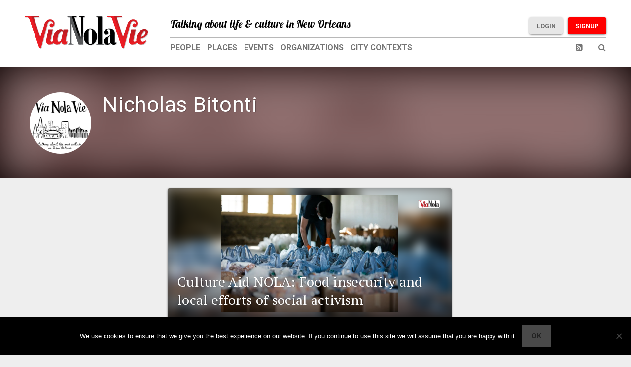

--- FILE ---
content_type: text/javascript
request_url: https://www.vianolavie.org/wp-content/themes/vianolavie-theme/functions.js
body_size: 182
content:
jQuery(document).ready(function($) {
  
  //Intialize Fancybox
  $('.fancybox').fancybox();
  
  //jSticky Items 
  var isNotAndroid = navigator.userAgent.toLowerCase().indexOf("android") === -1; //&& ua.indexOf("mobile");
  if($('.feature-archive_masthead').length && isNotAndroid){
    $( '.header, .feature-archive_masthead' ).wrapAll( "<div class='stickyarea'></div>" );
    $('.header').stick_in_parent();
  }
  if($('.feature-masthead_scroller').length && isNotAndroid){
    $( '.header, .feature-masthead_scroller' ).wrapAll( "<div class='stickyarea'></div>" );
    $('.header').stick_in_parent();
  }
  if($('.layout-single').length){
    $('.feature-recent_posts').stick_in_parent();
  }
  
  //Initialize mobilenav
  $('.mobile_toggle-action').toggleMobileNav();

  //Initialize Masthead Slider
  $('.feature-masthead_scroller').mastheadSlider();

  //Initialize AutoResize
  //autosize($('textarea'));

  //Initialize Search Expand  
  $('.site_search-form').expandSearch();

  //Place Image Credit
  if ($('.single_post-the_content img, .loop_content-single_page img').attr('data-credit')) {
    $( '.single_post-the_content img, .loop_content-single_page img' ).each(function() {
      
      //Set Credit
      var credit = $(this).data('credit');
   
      //Credit Conditions
      if( $(this).parent().hasClass('wp-caption')){
        
        //Credits for images with caption   
        $(this).parent().append('<p class="wp-caption-text meta_title">'+credit+'</p>'); 
      }else{
        
        //Credits for images without captions
        var image_classes = $(this).attr('class');
        $(this).wrap( '<div class="wp-caption '+ image_classes +'"></div>');
        $(this).parent().append('<p class="wp-caption-text meta_title">'+credit+'</p>'); 
      }
    });
  }
});
